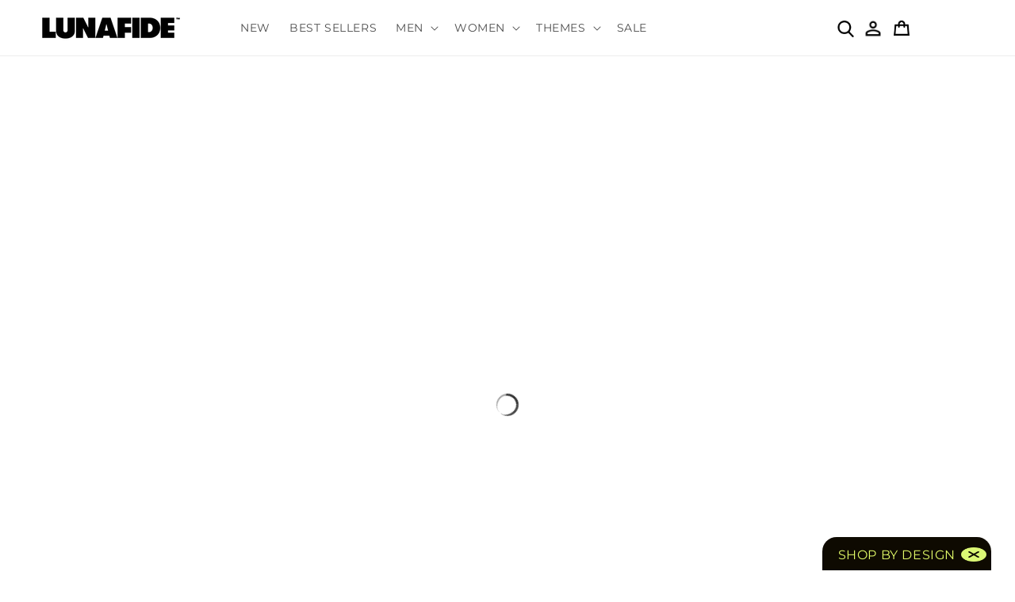

--- FILE ---
content_type: text/css
request_url: https://lunafide.com/cdn/shop/t/176/assets/custom.css?v=175052886892321653981769165430
body_size: 3502
content:
.product-media-modal__toggle{background-color:#000!important}.product-media-modal__toggle svg,.product-media-modal__toggle svg path{color:#fff}.header__icon--cart img{width:20px}.size-chart-flex{-webkit-align-items:center!important;-webkit-justify-content:space-between;justify-content:space-between;display:flex;display:-webkit-box;display:-moz-box;display:-ms-flexbox;display:-webkit-flex;align-items:stretch;-webkit-box-align:stretch;-ms-box-align:stretch;width:100%;height:auto;margin:5px auto;padding:0;flex-wrap:wrap}.size-chart-flex .product-popup-modal__button{cursor:pointer;color:#000;font-weight:700;font-size:13px;padding-right:0;padding-left:0;height:100%;background-color:transparent;border:none;text-underline-offset:.3rem;text-decoration-thickness:.1rem;transition:text-decoration-thickness var(--duration-short) ease;margin:0;display:-webkit-flex;-webkit-align-items:center;-webkit-justify-content:space-between;display:flex;justify-content:space-between;flex-wrap:wrap;line-height:normal;align-items:center;-webkit-box-align:center;-ms-box-align:center}.size-chart-flex .icon-right-arrow{width:10px;height:8px;display:block;min-height:unset;padding:0;text-decoration:none;font-size:unset;text-underline-offset:unset;line-height:normal}.size-chart-flex .icon-right-arrow img{display:block;width:100%;height:auto;margin:0 auto;padding:0}.size-chart-flex modal-opener.size-guide{display:block;line-height:normal;height:auto;margin:0;padding:0}.size-chart-flex legend.form__label{line-height:normal;margin:0;padding:0;width:auto;display:block}.footer__content-top.page-width{width:100%;max-width:90%;padding-left:15px;padding-right:15px}.footer__blocks-wrapper.grid{display:flex;display:-webkit-box;display:-moz-box;display:-ms-flexbox;display:-webkit-flex;align-items:stretch;-webkit-box-align:stretch;-ms-box-align:stretch;flex-wrap:wrap;position:relative;margin:0 auto;padding:0;height:auto;width:100%;justify-content:center;gap:unset}.footer__blocks-wrapper.grid .footer-block.grid__item{flex:1 1 27%;-webkit-flex:1 1 27%;-ms-flex:1 1 27%;width:100%;max-width:100%;margin:0 auto;padding:0 15px;position:relative}.footer__blocks-wrapper.grid .footer-block.grid__item:last-of-type{flex:1 1 19%;-webkit-flex:1 1 19%;-ms-flex:1 1 19%}.footer__blocks-wrapper.grid .footer-block.grid__item .New-Content{width:100%;margin:0 0 0 auto;max-width:80%;padding:0;height:auto}.footer__blocks-wrapper.grid .footer-block.grid__item .New-Content .footer-block__newsletter{text-align:left;display:inline-block;width:100%;height:auto;margin:0 auto;padding:0;line-height:normal}.footer__blocks-wrapper.grid .footer-block.grid__item .New-Content .footer-block__newsletter h2.footer-block__heading{width:100%;text-align:left}.footer__blocks-wrapper.grid .footer-block.grid__item .newsletter-form{display:flex;display:-webkit-box;display:-moz-box;display:-ms-flexbox;display:-webkit-flex;align-items:stretch;-webkit-box-align:stretch;-ms-box-align:stretch;flex-wrap:wrap;position:relative;height:auto;margin:0 auto;padding:0;width:100%;max-width:100%}.footer__blocks-wrapper.grid .footer-block.grid__item .newsletter-form .newsletter-form__field-wrapper{flex:1 1 58%;-webkit-flex:1 1 58%;-ms-flex:1 1 58%}.footer__blocks-wrapper.grid .footer-block.grid__item .newsletter-form button.newsletter-form__button{flex:1 1 30%;-webkit-flex:1 1 30%;-ms-flex:1 1 30%}.footer__blocks-wrapper.grid .footer-block.grid__item:last-of-type .Social-Icons{display:flex;display:-webkit-box;display:-moz-box;display:-ms-flexbox;display:-webkit-flex;align-items:flex-end;-webkit-box-align:stretch;-ms-box-align:stretch;flex-wrap:wrap;position:relative;height:auto;margin:0 0 0 auto;line-height:normal}.footer__blocks-wrapper.grid .footer-block.grid__item .Social-Icons ul,list-social{display:flex;flex-wrap:wrap;justify-content:flex-start;display:-webkit-flex;-webkit-flex-wrap:wrap;-webkit-justify-content:flex-start}.contact-info{margin-top:20px}.contact-info a.milto_mail{color:#fff;font-size:14px;text-decoration:none}.tag_section{width:100%;height:auto;margin:0 auto;padding:0}.tag_section p,.tag_section a{color:#fff;width:100%;height:auto;padding:0}.contact-info.desktop .tag_section{display:none}@charset "UTF-8";.slick-dots,.slick-next,.slick-prev{position:absolute;display:block;padding:0}.slick-dots li button:before,.slick-next:before,.slick-prev:before{font-family:slick;-webkit-font-smoothing:antialiased;-moz-osx-font-smoothing:grayscale}.slick-loading .slick-list{background:url(ajax-loader.gif) center center no-repeat #fff}@font-face{font-family:slick;font-weight:400;font-style:normal;src:url(fonts/slick.eot);src:url(fonts/slick.eot?#iefix) format("embedded-opentype"),url(fonts/slick.woff) format("woff"),url(fonts/slick.ttf) format("truetype"),url(fonts/slick.svg#slick) format("svg")}.slick-next,.slick-prev{font-size:0;line-height:0;top:50%;width:20px;height:20px;-webkit-transform:translate(0,-50%);-ms-transform:translate(0,-50%);transform:translateY(-50%);cursor:pointer;color:transparent;border:none;outline:0;background:0 0}.slick-next:focus,.slick-next:hover,.slick-prev:focus,.slick-prev:hover{color:transparent;outline:0}.slick-next:focus:before,.slick-next:hover:before,.slick-prev:focus:before,.slick-prev:hover:before{opacity:1}.slick-next.slick-disabled:before,.slick-prev.slick-disabled:before{opacity:.25}.slick-next:before,.slick-prev:before{font-size:20px;line-height:1;opacity:.75;color:#fff}.slick-prev{left:-25px}[dir=rtl] .slick-prev{right:-25px;left:auto}.slick-prev:before{content:"\2190"}.slick-next:before,[dir=rtl] .slick-prev:before{content:"\2192"}.slick-next{right:-25px}[dir=rtl] .slick-next{right:auto;left:-25px}[dir=rtl] .slick-next:before{content:"\2190"}.slick-dotted.slick-slider{margin-bottom:30px}.slick-dots{bottom:-25px;width:100%;margin:0;list-style:none;text-align:center}.slick-dots li{position:relative;display:inline-block;width:20px;height:20px;margin:0 5px;padding:0;cursor:pointer}.slick-dots li button{font-size:0;line-height:0;display:block;width:20px;height:20px;padding:5px;cursor:pointer;color:transparent;border:0;outline:0;background:0 0}.slick-dots li button:focus,.slick-dots li button:hover{outline:0}.slick-dots li button:focus:before,.slick-dots li button:hover:before{opacity:1}.slick-dots li button:before{font-size:6px;line-height:20px;position:absolute;top:0;left:0;width:20px;height:20px;content:"\2022";text-align:center;opacity:.25;color:#000}.slick-dots li.slick-active button:before{opacity:.75;color:#000}.slick-list,.slick-slider,.slick-track{position:relative;display:block}.slick-loading .slick-slide,.slick-loading .slick-track{visibility:hidden}.slick-slider{box-sizing:border-box;-webkit-user-select:none;-moz-user-select:none;-ms-user-select:none;user-select:none;-webkit-touch-callout:none;-khtml-user-select:none;-ms-touch-action:pan-y;touch-action:pan-y;-webkit-tap-highlight-color:transparent}.slick-list{overflow:hidden;margin:0;padding:0}.slick-list:focus{outline:0}.slick-list.dragging{cursor:pointer;cursor:hand}.slick-slider .slick-list,.slick-slider .slick-track{-webkit-transform:translate3d(0,0,0);-moz-transform:translate3d(0,0,0);-ms-transform:translate3d(0,0,0);-o-transform:translate3d(0,0,0);transform:translateZ(0)}.slick-track{top:0;left:0}.slick-track:after,.slick-track:before{display:table;content:""}.slick-track:after{clear:both}.slick-slide{display:none;float:left;height:100%;min-height:1px}[dir=rtl] .slick-slide{float:right}.slick-slide img{display:block}.slick-slide.slick-loading img{display:none}.slick-slide.dragging img{pointer-events:none}.slick-initialized .slick-slide{display:block}.slick-vertical .slick-slide{display:block;height:auto;border:1px solid transparent}.slick-arrow.slick-hidden{display:none}#shopify-section-template--14354437963851__c90c2fc2-12ba-4efe-a633-c64d1858247c>div>div{max-width:unset}.slick-prev{background-image:url(https://lunafide.com/cdn/shop/files/L-Ar-W.png)!important;left:0!important}header.header{display:flex;justify-content:space-between;flex-wrap:wrap;width:100%;height:auto;margin:0 auto;align-items:center}.nosto-carousel button.swym-button{display:none}.nosto_element .collection span.card-information__text{padding-top:15px;display:block;padding-bottom:2px}.footer-block_4 .Social-Icons{display:none!important}.template-collection .shopify-app-block .boost-sd__collection-header{display:none}.template-collection .collection-hero.collection-hero--with-image{padding-bottom:0;margin-bottom:-27px}#frontpage-nosto-5 .nosto-carousel{max-height:unset!important;overflow:visible;display:flex;flex-wrap:nowrap;overflow-x:hidden!important;margin-top:30px;margin-bottom:30px}.card-information .price{font-size:15px;font-weight:700}.multicolumn .page-width{max-width:100%}.header__icon--account img{width:28px;position:relative;top:1px;left:1px}.header__icon--search img{width:21px;position:relative;top:1px;left:1px}.accordion__content_main .prod_desc{transition:1s;overflow:hidden;display:-webkit-box;-webkit-box-orient:vertical;-webkit-line-clamp:4;touch-action:none;-ms-touch-action:none;height:152px}.prod_desc.accordion__content_main_active{overflow:auto;display:block;-webkit-box-orient:unset;-webkit-line-clamp:unset;height:auto}.accordion__content_main button{background-color:transparent;border:none;padding:14px 0 0;text-decoration:underline;font-size:15px;color:rgba(var(--color-foreground),.85);cursor:pointer;font-weight:600;font-family:Montserrat}.product__accordion_des{border-bottom:none!important}ul.footer-block__details-content.list-unstyled.main_active{height:auto;overflow:unset}.contact-info.main_active{height:auto;overflow:unset;text-align:center;margin-top:0;padding-bottom:20px}div#live.nosto_element a.nosto-view-all{display:none}.header__icons a.swym-wishlist{display:flex;align-items:center;justify-content:center;margin:2px}.header__icons a.swym-wishlist i.icon.icon-swym-wishlist{position:relative;top:4px;left:1px}.header__icons a.swym-wishlist i.icon.icon-swym-wishlist:after{font-weight:800}.header__icon--search{width:2.5rem!important;padding-top:1px!important}#nosto-pdp-bundle .nosto-title{font-weight:700;text-transform:uppercase}#nosto-pdp-bundle .button--primary{border-radius:5px!important}.accordion__content_main .prod_desc p:nth-child(2),.accordion__content_main .prod_desc p:nth-child(1){margin-top:0}.kimonix-element a.kmnx-icon-link{display:none!important}.kimonix-element h3{text-align:left!important;width:98%;margin:auto;color:#000;font-weight:600}.kimonix-element h4.kmnx-title{color:#000;font-size:16px;line-height:18px}.kimonix-element p.kmnx-price span{font-size:15px}.kimonix-element p.kmnx-price span.sale{color:#474747!important}.kimonix-element h3{width:100%!important;color:#121212;font-weight:700;font-size:24px!important;text-transform:uppercase;padding-left:15px;padding-right:15px}.kmnx-desc h4.kmnx-title{color:#3d4246;font-family:Poppins,sans-serif;font-weight:600;font-style:normal;font-size:16px;text-decoration:underline;display:-webkit-box!important;-webkit-line-clamp:1;-webkit-box-orient:vertical;overflow:hidden}p.kmnx-price{display:flex!important;flex-direction:row-reverse;gap:8px;justify-content:flex-end;align-content:center;align-items:center}.kimonix-element p.kmnx-price span{color:#121212!important;font-size:15px;font-weight:700;line-height:22px}.kimonix-element p.kmnx-price span.sale{font-size:13px}a#kmnx-open-prd:hover h4.kmnx-title{text-decoration:none}.custom-head-view-btn{display:flex;flex-wrap:wrap;align-items:center;justify-content:space-between;padding:0 1.5rem!important;max-width:100%!important}.template-404 .custom-head-view-btn .collection__title.title-wrapper{display:flex;flex-wrap:wrap;align-items:center;justify-content:space-between;padding:0 1.5rem!important;max-width:100%!important;width:100%}.collection__view-all .button{margin:0;min-height:unset;padding:0;min-width:unset}.custom-head-view-btn .collection__title{padding:0!important}.custom-head-view-btn .collection__title .title{margin:0!important}.custom-head-view-btn .collection__view-all{text-transform:uppercase;font-weight:600}.related-products .swiper-slide1{margin-right:4.5px;margin-left:4.5px}.template-rts .swym-button-bar.swym-wishlist-button-bar.swym-inject,p.show_on_mobile,.boost-sd__wishlist{display:none}a.swym-wishlist{display:none!important}a#cart-icon-bubble{width:30px}.boost-sd__product-item .boost-sd__product-info .boost-sd__integration-product-rating{order:1}.boost-sd__product-item .boost-sd__product-info .boost-sd__product-price{order:3;margin:0}.boost-sd__product-item .boost-sd__product-info .boost-sd__product-price span{font-size:15px;font-weight:600}.boost-sd__product-item .boost-sd__product-info .boost-sd__product-price .boost-sd__format-currency--price-compare span{font-size:12px;font-weight:500}.collection variant-swatch-king{display:none}.collection .card-information .price *{font-size:15px!important;margin:0}.collection .card-information .price-item--regular *{font-size:13px!important;font-weight:600;position:relative}.collection .card-information .rating-star:before{font-size:24px}.collection .card-information p.rating-count.caption{font-size:14px}.kmnx-desc{padding-left:0!important}.kmnx-single-row{gap:3px!important}.badge{background-color:#708fa9!important;border-color:#708fa9!important;color:#fff!important}.boost-sd__product-label{border-radius:4px!important;font-weight:600!important;text-transform:uppercase!important;font-size:1.15rem!important;padding:.7rem .6rem .5rem!important}.shopify-app-block:nth-child(1) wishlist-button-block{display:none}@media screen and (min-width: 1200px){.kmnx-single-row{grid-auto-columns:calc(25% - 10px)!important}}@media only screen and (min-width:990px){ul.slick-slider button.slick-prev,ul.slick-slider button.slick-next{opacity:1!important}html .nosto-carousel .slick-arrow{display:block!important;top:44%}h1.header__heading{width:15%}nav.header__inline-menu{width:60%}.header__icons{width:15%;justify-content:end}.Social-Icons li.list-social__item:first-child a{padding-left:0}}@media only screen and (max-width:989px){.header__icons a.swym-wishlist{filter:invert(1)}.header__icons a.swym-wishlist i.icon.icon-swym-wishlist{left:2px}.header__icons a.swym-wishlist i:after{font-size:22px}#frontpage-nosto-1 a.nosto-view-all{margin:5rem 0 2rem!important}.header__icon--account img,.header__icon--search img,.header__icon--cart img{filter:invert(1)}header.header header-drawer{margin:0;width:25%;display:flex;flex-wrap:wrap;align-items:center;gap:0 .5rem}header.header .header__icons details-modal.header__search{display:none}.header__icon--search img{width:19px}header.header .header__icons{width:25%;justify-content:end;flex-wrap:wrap;align-items:center;gap:0 .5rem}.header__heading{width:50%}summary.header__icon.header__icon--search{width:3.4rem!important;padding-top:0!important}summary.header__icon.header__icon--menu{width:2.4rem}.menu-drawer-container{width:fit-content}.slider-mobile-gutter .card__information{padding-top:1rem!important;padding-bottom:0rem!important}}@media only screen and (max-width:767px){.boost-sd-layout .boost-sd-right{margin-top:15px}.boost-sd-layout .boost-sd-left{width:0%!important}.template-collection .boost-sd__product-item .boost-sd__product-info .boost-sd__product-price span{font-size:13px;font-weight:600}.kimonix-element h3{padding:5px}.related-products .slick-list.draggable{padding:0 20px!important}.accordion__content_main .prod_desc{-webkit-line-clamp:5}.custom-liquid_section .klaviyo-form{padding-top:25px;margin-bottom:-45px}html .nosto-carousel .slick-arrow{display:none!important}.menu-drawer__account img{width:24px}.nosto_element .collection span.card-information__text{font-size:14px}.localization-form:only-child .button,.localization-form:only-child .localization-form__select{margin:0!important}.template-collection .collection-hero--with-image .collection-hero__text-wrapper{padding:0rem 0 15px}.template-collection .collection-hero--with-image .collection-hero__inner{padding-bottom:0;margin-bottom:-20px;display:block}.template-collection .boost-sd__header-main-1-container.boost-sd__header-main-1-container--middle-left{display:none}.template-collection .boost-sd__filter-block{margin-top:-13px}.template-collection .boost-sd__toolbar-content{padding-top:0}.template-collection .boost-sd__toolbar-item.boost-sd__toolbar-item--product-count{padding-top:0;padding-bottom:0!important}.footer__blocks-wrapper.grid .footer-block.grid__item{margin:15px auto}.footer__content-bottom form#FooterCountryForm{text-align:center}.footer-block__details-content a{width:50%}.footer__blocks-wrapper.grid .footer-block.grid__item:last-of-type .Social-Icons{justify-content:center}.footer-block__details-content{flex-direction:row-reverse;margin-bottom:0!important}.footer__content-top.page-width{padding-bottom:0!important}.footer__blocks-wrapper.grid .footer-block.grid__item .contact-info.mobile{display:none}.footer__blocks-wrapper.grid .footer-block.grid__item:last-of-type .Social-Icons{display:block!important}.footer-block__image-wrapper img{filter:contrast(23.5)}.footer__blocks-wrapper.grid .footer-block.grid__item:last-of-type .Social-Icons ul.footer__list-social{justify-content:center}.footer-block__details-content li a{width:100%;text-align:center;justify-content:center}.footer-block--menu h2.footer-block__heading{text-align:center}ul.footer-block__details-content.list-unstyled{height:0;overflow:hidden}.footer__blocks-wrapper.grid .footer-block.grid__item h2.footer-block__heading{text-align:center;margin-bottom:5px;cursor:pointer}.contact-info{height:0;overflow:hidden}h2.footer-block__heading:after{content:"";position:absolute;top:0;height:22px;width:22px;background-image:url(/cdn/shop/files/down.png?v=1691563741);background-size:contain;background-repeat:no-repeat;background-position:center;margin-left:6px}.footer-block__heading.select_open:after{transform:rotate(180deg)}ul.footer-block__details-content.select1,.contact-info.select1{height:auto;overflow:unset;text-align:center}.contact-info.desktop .tag_section{display:block}.main_product_section{margin-top:0!important}.main_product_section .main_product-space{padding-top:0!important}.template-product .title_and_review{display:flex;flex-direction:column-reverse;width:64%;float:left}.template-product .product__title h1{font-size:18px}.template-product .price_product{float:right;width:36%;margin:0;padding-top:30px}.template-product variant-radios{clear:both}.wk-button.wk-align-content-left{justify-content:left;padding:0}wishlist-button-block{display:none}.shopify-app-block:nth-child(1) wishlist-button-block{display:block}.template-product .price_product .price{display:flex;align-items:flex-end;justify-content:flex-end;flex-direction:column}.template-product .price_product .price .price__container *{font-size:14px;margin:0}.template-product .price_product .price .price__container .price__sale{display:flex;flex-direction:column-reverse}.template-product .price_product span.badge{width:auto;padding:4px}product-form.product-form{margin-top:0!important;padding-top:0}.template-product .price--large .price__container .price__regular,p.product__text{display:none}p.show_on_mobile{display:block!important;float:right}div#shopify-block-swatch_king_variants_options_product_swatch_block_KwFGEV{clear:both}.template-product variant-swatch-king{clear:both;display:block;padding-top:1px}}.custom-saving{display:flex;justify-content:space-between;align-items:center;padding-bottom:5px}.custom-saving *{margin:0;font-size:16px;font-weight:400}#CartDrawer-CartItems span.price-compare{text-decoration:line-through;opacity:.9}.swatch-single.swatch-view-slide{margin-bottom:0}.deliverydate.sb_delivery span{color:#000}span.boost-sd__product-label-text{min-width:auto;max-width:fit-content}.boost-sd-layout{display:flex;margin:0!important;max-width:100%!important}.boost-sd__toolbar-inner{margin:0!important;max-width:100%!important}body.gradient.template-page.template-lunafide-drops{background:#000}
/*# sourceMappingURL=/cdn/shop/t/176/assets/custom.css.map?v=175052886892321653981769165430 */


--- FILE ---
content_type: text/json
request_url: https://conf.config-security.com/model
body_size: 87
content:
{"title":"recommendation AI model (keras)","structure":"release_id=0x20:44:6b:6d:29:58:49:2e:61:3c:5e:33:7f:35:36:30:62:31:49:39:5f:72:76:51:55:58:6a:7b:2d;keras;ajpuhjpf01rgfzmqz487g2er7v9ei33bfcnx5ijan0ro72l4lmw15i7mpzw9q03wesveivu3","weights":"../weights/20446b6d.h5","biases":"../biases/20446b6d.h5"}